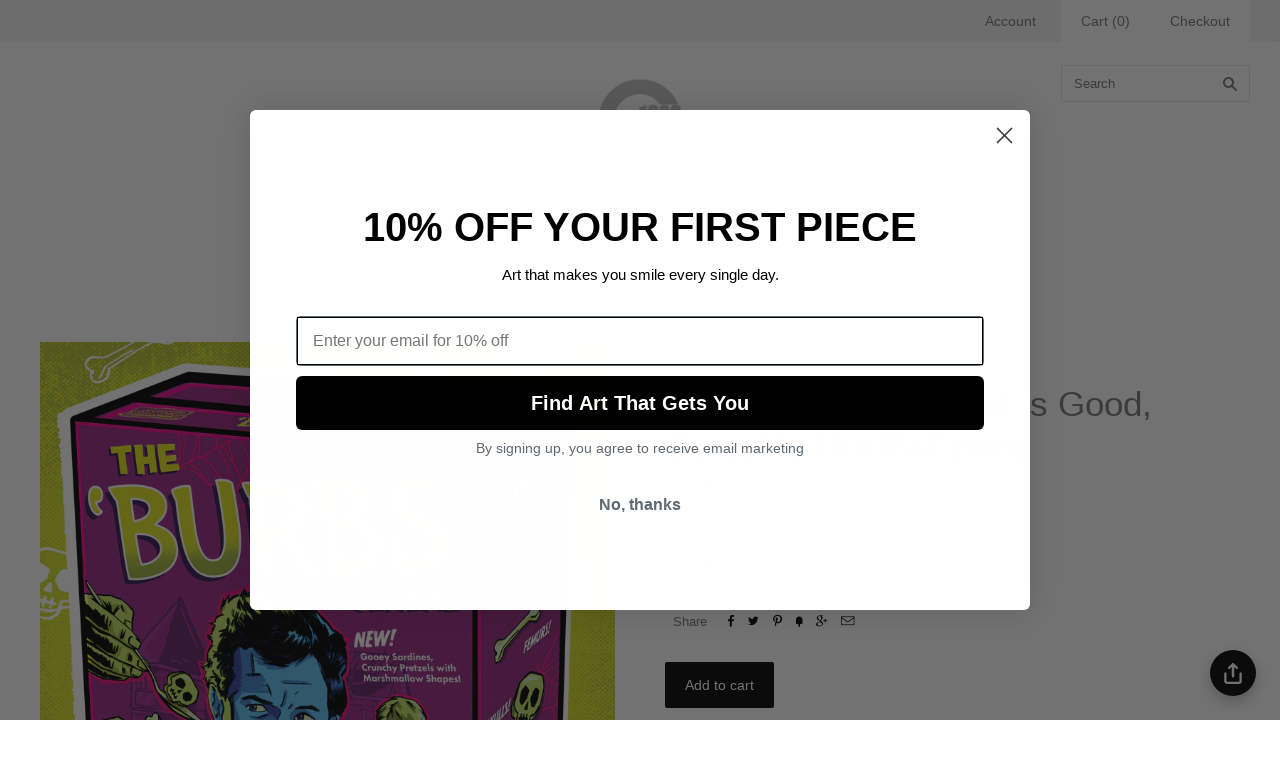

--- FILE ---
content_type: application/javascript; charset=utf-8
request_url: https://searchanise-ef84.kxcdn.com/preload_data.9g2E8N1e7r.js
body_size: 10861
content:
window.Searchanise.preloadedSuggestions=['dan mumford','cuyler smith','scott c','dave perillo','stephen andrade','george townley','idiot box','matt talbot','amanda conrad','jeff boyes','alex solis','tom whalen','stranger things','luke flowers','limited edition','nan lawson','andy stattmiller','matthew brazier','ashton gallagher','screen print','star wars','doug larocca','original art','tony rodriguez','lord of the rings','crazy 4 cult','by nick','jerrod maruyama','catherine moore','shane lewis','the thing','masters of the universe','raised by rainbows','pee wee','bruce parker','kyle blair','john candy','back to the future','he man','twin peaks','ryan prestridge','oh sew nerdy','weird al','sara lee','home alone','breaking bad','shane houston','star trek','jurassic park','danny beckwith','barry blankenship','enamel pins','evil dead','the muppets','the burbs','trading card','andrew degraff','roger rabbit','blade runner','sarah sumeray','ian glaubinger','trading cards','harmony deimling','kill bill','i think you should leave','anthony petrie','the shining','planes trains and automobiles','crazy for cult','pulp fiction','the simpsons','what we do in the shadows','carles ganya','alex solis unmasked','joshua budich','ninja turtles','black friday 2025','stan lee','kerri wessel','mark borgions','lindsay sharpe','los angeles','luke t benson','dennis salvatier','enamel pin','liz martin','cover your eyes','jeffrey everett','lauren fitzgerald','eric tan','lisa de vriese','scott listfield','harry potter','jessica rabbit','lost boys','red dead','crazy 4 cult 12','groundhog day','they live','adam harris','matt maldonado','ashly lovett','cross stitch','mega man','fake gig posters','the office','dave quiggle','raul martinez','amas bansal','kristy edgar','die hard','small soldiers','jimmy reed','zita walker','2001 a space odyssey','the wire','30 years later','scott balmer','ads libitum','donnie darko','alex pardee','bojack horseman','fight club','inspired by it','kate dykstra','alicja kozlowska','luke benson','kevin smith','glen brogan','stephen king','e t','x files','adam miller','miss piggy','always sunny','crazy 4 cult 2025','rhys cooper','john d-c','chet phillips','iron giant','indiana jones','it movie','back to 1985','steven luros','true romance','blain hefner','big lebowski','john f malta','mars attacks','kate cosgrove','the vault','three amigos','rocky horror','the boys','creature from the black lagoon','rich pellegrino','alex solis icons unmasked','batman returns','bill and ted','american psycho','over the garden wall','wes anderson','sean segarra','point break','better call saul','gi joe','little shop of horrors','parks and recreation','edward scissorhands','josh seth blake','teenage mutant ninja turtles','adventure time','the fly','nicole pecson','video game','sara richard','david lynch','brian methe','icons unmasked','cuyler smith cards','samantha heidinger','sheila c','mighty ducks','evan yarbrough','matthew lineham','freddy lambert','shane lewis easy rider','final fantasy','nathan anderson','luke chueh','lora zombie','blake smisko','the mask','super mario','john wick','the witch','street fighter','total recall','golden girls','the matrix','sesame street','rick and morty','horror movies','i knew i knew you','shadow colossus','dumb and dumber','last unicorn','ghost in the shell','doctor who','james gilleard','cuddly rigor mortis','gary mills','drinks with friends','friday the 13th','sew nerdy','the bear','pee-wee herman','big trouble','twilight zone','wizard of oz','empire records','best friends','lion king','tom whalen x','e is for','wu stitch','big trouble in little china','christmas vacation','stand by me','matthew skiff','cate mccleery','action figure','mad men','little shop','escape from new york','fantastic mr fox','the terminator','dark crystal','spice girls','the crow','universal monsters','henry kaye','the bots','army of darkness','monster squad','hocus pocus','willy wonka','silent bob','george townley book','scott pilgrim','ted lasso','bruce white','great showdowns','pan\'s labyrinth','dan mumford framed','hot rod','andrew kolb','ferris bueller','in n out','aaron lea','pee wee herman','little monsters','flash gordon','teenage mutant','mike boon','donkey kong','hans woody','jeff victor','daft punk','jordan buckley','bobs burgers','4x4 print','mystery print','back to the','cosmic creech','good times','running with scissors','xander lee','eternal sunshine','jim harris','nightmare on elm street','mad max','the warriors','mark morris','pans labyrinth','rockets are red','monty python','what else is on','care bear','rob croxford','king of the hill','matt ritchie','andrade clue','midnight dogs','power rangers','childhood sweethearts','always sunny in philadelphia','jeremy wojchihosky','one sheet','who framed','pink piggy club','del griffith','the goonies','flock em all','haunted mansion','hollie ballard','nightmare before christmas','bride of frankenstein','it follows','get out','joe van wetering','romeo and juliet','the big orange','todd webb','scott c print','true detective','josh blake','sci fi','weird guys','black light','rainbow luke flowers','starship troopers','gleaming the cube','zard apuya','michayla grbich','game of thrones','strawberry shortcake','christopher uminga','that thing you do','alfred hitchcock','james bond','return to oz','townley book','grand budapest','los feliz','wall e','silk screen','ghost and','will smith','katja skorjanc','quentin tarantino','fly okay','nacho libre','moon motel','la rocca','red blue','masters universe','coaster set','jackie huang','mark bell','daniel danger','bob’s burgers','erin hunting','shaun of the dead','kirk demarais','long lost friend studio','sandra de','weird al yankovic','matthew pleva','kevin tiernan','yu gi oh','night of the living dead','tomasz majewski','christopher michon','wonder woman','jessica brilli','matt chase','kate carleton','metal gear','austin gilmore','texas chainsaw','bill murray','king kong','road house','dragon ball','hot fuzz','steve chesworth','snake plissken','blues brothers','muppet movie','billy daggers','no country for old men','nicole bruckman','resident evil','robin hood','sailor moon','batman and','jen taylor','world of','the sopranos','jason cryer','punch out','jim carrey','roger barr','in the mouth of madness','ryan riller','the tick','post cards','grant hurlbert','the substance','steven luros holliday','cindy scaife','toy story','arrested development','did hard','bob rissetto','crazy for cult 19','patti lapel','bob\'s burgers','hot dog','imogen hawgood','bill and ted\'s excellent adventure','beetlejuice beetlejuice','marie-eve proteau','scooby doo','the mandalorian','jude buffum','the ring','golf ball','pet cemetery','no country','blacklight-reactive screenprint','movie poster','last of us','bruce lee','the jerk','emmet otter','marie bergeron','god of war','cobra kai','failed imagineer','the lost boys','whalen print set','halloween masks','new york','the mummy','nicole gustafsson','super secret fun club','time bandits','fay helfer','dawn of the dead','nine inch nails','mark englert','rainbow brite','nesting dolls','degenerate scholar','better call','grand budapest hotel','addams family','the birds','wonderful life','the good place','lou pimentel','conor langton','john malta','twin palms','juliet schreckinger','night at the','twin should','oil canvas','new girl','barney’s beanery','the mist','glow in the dark','c scott','palm springs','it pennywise','curb your enthusiasm','scott c print set','phantom of the paradise','kids in the hall','leontine greenberg','monster mash','slc punk','double r','dr steve','muppets christmas','christmas story','mortal kombat','leon the professional','space balls','chad powers','ryan prestige','frankenstein monochrome','large marge','justin froning','graham corcoran','los feliz theatre','gilmore girls','watership down','national lampoons christmas vacation','schitt\'s creek','calvin & hobbes','puppet rainbow','an’s labyrinth','office space','leilani bustamante','kelly mckernan','john rego','paths of','haig demarjian','tower records','crazy for cult 18','coming to america','foil variant','my way..or','when harry met sally','gravity falls','the lion king','jay and silent bob','super mario world','ruel pascual','spider man','who framed rodger rabbit','dirty dancing','wayne’s world','steven holliday','x men','danny folkman','fifth element','curb your','buffy the vampire slayer','tom hanks','looney tunes','scott c pin','the professional','how did this get made','geek boy press','framed print','blanca maldonado','bill ted','revenge of the nerds','meghan stratman','todd spence','nathan stapley','ryan brinkerhoff','dan stiles','candace mckay','john dc','rigor mortis','la prints','daria hlazatova','abigail larson','brooklyn snobs','planes trains','raising arizona','bennett slater','brandon chapman','cut wood','karate kid','hollie mengert','friday night lights','the royal tenenbaums','alice meichi','better off dead','cuyler smith 250 neo trading card auction','south park','everything everything','g.i joe','carrie anne hudson','eyes wide shut','cuddly rigor','talking heads','maria björnbom öberg','aleksey rico','mf doom','lee gatlin','chris murray','naked gun','long lost','breakfast club','max rebo','mr show','space odyssey','is this thing on','matthew br','james loram','overlook hotel','moulin rouge','taxi driver','elm street','punch drunk love','full metal jacket','mouse rat','clark orr','chris uminga','dan mumford glow','mike tyson','mario party','parks and rec','needle felt','harold and maude','top gun','food print','powerpuff girls','he ma','talk to me','flock em','righteous gemstones','vanessa seixas the trashman print × 1','leah kellaway pan\'s labyrinth','freddy j lambert','meet cute','never ending story','jim ferguson','lord rings','legend of zelda','hollywood sign','the princess and the','how i met your mother','mickey mouse','jen bartel','jason chalker','of dreams','dear stephan','texas chainsaw massacre','open call','clue movie','be afraid','crazy 4 cult 19','card game','a league of their own','merry crisis','final wars','stanley kubrick','ghost world','original motion picture','roman holiday','tony rodrigue','joey remmers','garbage pail kids','they all did it','archie comics','mr wa','black christmas','lord of the rings card','wood john d-c','the wizard of oz','the craft','iron man','how to your','christmas carol','the wolf man','are you','bryan brinkman','death becomes her','casey weldon','k pop','shian ng','fast times','ellen wilberg','the leftovers','nate gonzalez','black friday','not cool co hobbit','animal crossing','i knew','home alone print','dan mumford resident evil','high five','nic cage','bill hader','hollie mengert martians','kim herbst','mr bean','vanessa seixas','winged monkey','miami vice','austin powers','streets of','adam harris soundtrack','regular show','sponge bob','super secret','natural born killers','the gate','sir collect a lot','fright night','in the mood for love','eastern columbia','black lagoon','casino royale','the knife','carly janine mazur','ryan prestidge','crazy 4 cult 18','crazy cult','beauty and the','ramona flowers','julia vickerman','ryan ayre','the stuff','long legs','twin eaks','justin white','the x-files','invader zim','golden books','pizza hut','the simpson','venture brothers','v for vendetta','cats and dogs','monster high','caitlin peters','moonrise kingdom','jungle book','graham curran','silence of the lambs','event horizon','if it bleeds','mystery science theater','saturday night live','echo park','josie morway','joshua gilbert','hip hop','ren stimpy','dave pressler','george townle','mary poppins','alice in wonderland','pudgy god','calvin and hobbes','rick morty','killer klowns','brooke wagstaff','horror movie','gears of war','tripper dungan','wayne\'s world','dazed and confused','planet of the apes','childs play','american horror story','dan mumford mega man','good bad ugly','lunch box','a goofy movie','amanda jablonka','old boy','max bare','what is a plethora','breaking bad the','crazy 4 cult show','life aquatic','kermit the frog','travis knight','the tea','the one with','league of their','scott x','james carroll','peaky blinders','scott derby','portrait of a lady on fire','keith noordzy','star war','doug bloodworth','the walking dead','rose feduk','mike maas','ninja turtle','nate moon','salems lot','kyra kupetsky','beastie boys','los angeles prints','jim carrey movies','red dawn','oil painting','dr mario','leah kellaway','ben gore','griffith observatory','full house','the blue','jeremy berkley','the grand budapest hotel','bailey race','cafe creep','silent night deadly','inglorious bastards','andrew wilson','ed wood','school house rock','chip and dale','what else','collin daniel','sleepy hollow','howl\'s moving castle','sachin teng','angela oster','jeffr boyes','andy statt','jason cortez','the league','nicole cmar','jessica rosemary','josey tsao','thew burbs','alan defibaugh','wet hot american summe','vincent price','dragon ball z','ashleigh izienicki','chris b murray','do the right thing','derek ballard','jonathan jourdenais','royal tenenbaums','ace ventura','viper room','meg hyland','lord of the ring','waynes world','jackie brown','blue velvet','the game','art the clown','the last of us','saved by the bell','who framed roger','caley hicks','alice in chains','jason freddy','irma rivera','la la land','weird science','stacey aoyama','american werewolf','captain america','frankie funke','print set 4','t shirt','and dolphin','step brothers','danny haas','dan mumford alien','super group hug','seven samurai','simpsons lotería','repo man','oh so nerdy','drag race','spongebob squarepants','dave pryor','artist proof','tom whalen sticker','trap jaw','space jam','the wonders','the mask 1994','ryan gajda','he-man skeletor','scott c da 5','the invisible man','creature black lagoon','katja skorjanc the creature','derek deal','mystery pon','pan\'s labyrinth tiernan','alcohol ink','18x24 inches','key chain','earth girls','s finch','robert heckman','city slickers','sarah lee','cabin fever','scott fields','matt taylor','pale man','one after another','there will be blood','paul thomas anderson','morgan girvin','rob zombie','life is','dan mumford pan\'s','doom guy','colin murdoch','killing eve','steve mardo','blood in blood out','steve brule','alison mason','freddy kreuger','jason voorhees','pacific rim','eric price','ben hose','ice cream','chicago way','scott c card','good burger','scott c sticker','laz marquez','pretend friends','sam gilbey','graham annable','little mac','tour de france','spider-man into the spider-verse','tristan young','mechanical masters','space ghost','kyle blair jerry\'s apartment','james olstein','a bug’s life','crowded teeth','my way','james v carroll','daniel roman','flight of the conchords','snot boogie','heather sundquist hall','dennis salvatier lil bffs','perfect strangers','lissette carrera','the littles','boba fett','the martian','ghosts and','beale street','penny dreadful','man lawson','nick cage','marinko milosevski','the thing mumford','scott c labyrinth','ryan good is','george townley el coyote café print','spice girl','minnie mouse','asia ellington','spice world','howard the','paola seeley','danny martinez','jeff bezos','dan mccarthy','ryan orris','bad boy\'s','bad boys','paul atreides','mr dark','dr seuss','late devil','young gun','short circuit','jumpman unmasked','eternian moonrise','long beach','ozark howler','the hobbit','muppets l','mark b hoffman','don\'t hug me','don\'t puppets','jason ra','one punch man','dave merrell','queens of','hot shot','peanuts comics','impossible jake','chainsaw massacre','tom whalen that\'s my name don\'t wear it out print','mean girls','to whalen','judge dredd','scott c set','castle rock','jeff boyes aspen','big bird','robert de','martin scorcese','it\'s always sunny in philadelphia','the karate kid','mash up','good place','and a dolphin','as you wish','scott c and','the land before time','little foot','steven spielberg','empire of the sun','point break framed','trick or treat','matthew line','scott c ghost','shut up','crazy for','this is spinal tap','welcome to','luke flowers sesame street','eric reigert','grand budapests','the worlds end','kevin bravo','megan stratman','adam harris groundhog day','christopher remmers','princess peach','blade runner 2049','jackie daytona','josie and the pussycats','pink piggy','bones and all','teen wolf','michael grbich','nothing but','guardians galaxy','creature from black lagoon','stickers simpsons','robert john paterson','theres something about mary','brian de palma','truman show','jim mahfood','strange brew','bob doug','with friends','from the','family portrait','severance pin','the president of','up the','stop making sense','dunder mifflin','the mousse','josh con','josh cover','steven luros hollida','queen of the damned','crimson peak','saturday morning cartoons','morning cartoons','wood brad albright','toxic avenger','everything everywhere','high and low','all the way','wild card','royal tenenbaum','the creature','leon professional','our flag means death','flag means death','we are world','stella im hultberg','geoff trapp','coffee is for','luke flowers garfield','she devil','the breakfast club','world sucks','goblin king','tim and eric','awesome show','la boo boo','the face of evil','chrono trigger','could use a laugh','tim robinson','kevin mcintyre','a christmas story','the running man','salem\'s lot','the thing sean segarra','greg craola simkins','mel\'s drive-in','roland tamayo','bubble trouble','union station','the color purple','dick tracy','dan litzinger','multi pass','the rock','liz taylor','grosse pointe','holiday pixel party','remy a daye','bar cat','murder she wrote','everything all at once','it’s always sunny','defying gravity','the uhf building','tom whalen mamba','jurassic shane','the life aquatic','pink club','wood print','a puppet','kill bill variant','cuyler smith chad','mumford the thing','siempre viva','luke flowers kermit','dr house','billy madison','dan mumford game over','death proof','escape from la','fisher king','pete’s dragon','the thi g','legacy of','freaks and geeks','pink flamingos','howard the duck','the muppeta','joshua roman','tour we france','planes trains & automobiles','keep believing','chun li','ellen surrey','turner hooch','the last dragon','michael myers','ryan caskey','electric sex','albert collado','eric braddock','a nightmare on elm street','dan mumford reputation','nick dream','bruce parkers','no more','kingdom of','care bears','space invaders','dan mine','grim grinning','the who','arsenal handicraft','the dude','dan mumford time to','time machine','dave stafford','to y','halloween pixel','nesting doll','tony rodriguez cobra kai the soundtrack','jim henson','run run','whoever wins','luke flowers rainbow','1989-metal skateboard','christopher nolan','squid game','filip aleksandrow','phoenix chan','no place like home','angela sung','napoleon dynamite','this is the way','sword in the stone','ryan stan lee','uncle buck','andrew rice','fred harper','colin verdi','forgetting sarah','dan mumford hunter','christopher failed imagineer michon','mr walters','mushroom kingdom','paths of the','big sur','violent ends','there will','san francisco','ned ryerson','castle grayskull','if the shoe fits','hill valley','sons of a archy','color of money','of life','tom wha','rose art','metal stitches','shannon bonatakis','patton oswalt','from dusk til dawn','cape fear','luke flowers arcade dayz','robert page','mighty boosh','rio movie','hollow knight','jack skellington','john van horn','in me','the faculty','dodger stadium','white chicks','ciara froning','killer tomatoes','final destination','invisible man','the creatures','kate bush','children of the corn','of shield','adam augustyn','black life','leah taylor','parent trap','evil duck pin','this must be the place','jillian thalman','international shipping','shipping costs','the worst witch','el rey','the monster','rad movie','shawshank redemption','mumford thing','art gallery','matt talbot ash','mumford trust','ninjus turtlus','red riding hood','kate snow','sempre viva','of dogs','bear pin','pin life','pin jurassic','pin jeff','i want to believe','our of','wall w','snow white','halloween iii','my little pony','britney spears','tin thing','aunt gladys','heather perry','sew heart','matthew rabalais','the subtle art of pop culture','food fight','once upon a time in hollywood','the conjuring','batman returns cat woman','budapest hotel','the lighthouse','chris mcguire','ray bradbury','arcade dayz','the ultimate','dusk till dawn','it vintage','muppet pin','kurt russell','ryan hungerford','lego batman','animal farm','come in for a','ninth gate','kaufmann house','inspector gadget','bobby o herlihy','battlestar galactica','interview with the vampire','muppet animal','steve martin','only murders','ec comics','mr peanutbutter','electric mayhem','rear window','long tails','dan matutina','pee-wee\'s playhouse','jeffrey everett rockets','marc predka','things you wouldn\'t','manuel kilger','i’ll be right her','makin it great','romy & michele','tony and','backs on','forest came alive','the troubadour','land before time','hey you guys','how may a mortal man face','william vs leonard','snakes why did it have to be snakes','lead on adventurer your quest awaits','dave perillo cross the streams print','the house from','alex solis peanut','fantastic fox','asteroid city','scream bingo','dr who','she ra','bobs big by','the must','new hope','game boy','scare me','paths of grail','charlie brown','andrew trabbold','dan mumford come','no super','dan mumford kill','ian glaubinger makin it great print','ron swanson','adam hoppus','felix tindall','george townley eames','paul kreizenbeck','kyle crawford','michael scott','and then the world exploded','dan lydersen','tim maclean','just like frankenstein...except','matt talbot scream','naomi vandoren','mario world','fraggle rock','and dragons','robb we\'re','worst witch','gemma román','gemma romá','pet sematary','trick r treat','child’s play','when harry met','the love witch','the tin thing','bomb disposal','american horror','men in black','bennet slater','nate moon life','captain ron','small scale','lauren fitzgerald marla print','after hours','san dimas','rick moranis','jonathan chen','far cry','dark knight','batman catwoman','amanda conrad welcome foolish','sergio jauregui','jake fyfe','original pumpkin','spinal tap','star fox','dolphin and','super mario bros 2','kenny powers','up in','cuyler smith 263 maurice','finish him','stiles neverland','gary dadd','ghost face','wolf man','gold ball','bill and tes','scott c breaking','barrett biggers','singin in the rain','john rozum','enter the','holy grail','dear god','just a worm','little people','stardew valley','poster variant','on the mount','adam michaels','om nom nom','cat woman','kiss kiss','joel hunter','iron gia t','tomas eniac','we’re all lucky','re animator','damn dirty apes','let’s a','i choose you','rocky horror comic','bill & ted','fast furious','veronica fish','excellent adventure','boyes bicycle','evan yarborough','the bits','tim burton','nuri durr','real ghostbusters','lost tv','screams dies','jason rowland','c.a martin','crazy 4 cults','wee herman','augie pagan','old mikey','running man','street sharks','i assure you','los angeles print','whalen metal','julia vaccina','cole stott','michael stiles','forest spirits','lord the rings','total recall print','kurt cobain','mighty wind','ellie lees','heather pecoraro','oh see nerdy','the witcher','scuba steve','cate mcleery','jess martinez','erin maala','enter the dragon','creature lagoon','dead alive','chocolate factory','f zero','jessica rosemary guerra','carles ganyas','cutting edge','2001 space odyssey','ollie hoff','galaxy quest','we meet at last mother','stand out','birds of war','nick camia','red apple','joey bates','walking dead','ant man','el coyote','inspired by 24','cut paper','nightmare before','league of','league of their own','margot tenenbaum','bugs bunny','mattias adolfsson','felt good co','maintaining mediocrity','secret of','shelley couvillion','new releases','this is me','danny beck','what’s up doc','blair witch','wu tmnt','the oa','the state','camp crystal lake','daisy church','across the','anna tillet','wicked joyful','dan mumford matrix','daniel clark','going to kill bill variant','brian hoffman','astro boy','under the','the silence of the lambs','catch a thief','j.m dragunas','i stephen king','ninja rap','stay puft','sara m lyons','dr pepper','matthew brazier this america','the price is wrong','happy gilmore','the right to be a god','aqua teen','hell house','con air','you precious thing','mighty duck','purple rain','victoria evans','saturday morning','harry jones','the flash','jacki brown','chain saw','dc comics','super friends','ralph muppet','print 18x24','i am eternal','dan mumford metroid','prints the before','white stag','dan mumford lord','alex solis courage unmasked','steve holliday','billy idol','ryan orri','weird all','the cure','dave quiting','soggy bottom boys','resident evil original','dark tower','golden hour','puppet without','mario madness','the dimension','bruce yan','brand new','family guy','batman animated','beverly hills','the tenenbaums','erick martinez','miss mindy','los simpsons','death star','midnight in','scott park','long lost fr','maggie chiang','f off','steve casino','justin froning donnie darko','justin donnie darko','raised by robots','tom and','the godfather','peter max','children books','freddy vs jason','scott c stickers','the social network','video games','90s','80s','music'];

--- FILE ---
content_type: text/javascript; charset=utf-8
request_url: https://nineteeneightyeight.com/products/prints_granthurlbert_cerealisgood.js
body_size: 763
content:
{"id":7803370569926,"title":"Grant Hurlbert \"Cereal Is Good, Cereal Is Our Pal\" print","handle":"prints_granthurlbert_cerealisgood","description":"\u003cp\u003edigital print\u003cbr\u003e 11 x 14 inches\u003cbr\u003e unsigned, open edition\u003c\/p\u003e\n\u003cp\u003eInspired by The Burbs\u003c\/p\u003e","published_at":"2023-07-14T11:17:09-07:00","created_at":"2023-07-06T13:18:52-07:00","vendor":"Grant Hurlbert","type":"The Burbs","tags":[],"price":3500,"price_min":3500,"price_max":3500,"available":true,"price_varies":false,"compare_at_price":null,"compare_at_price_min":0,"compare_at_price_max":0,"compare_at_price_varies":false,"variants":[{"id":42743030120646,"title":"Default Title","option1":"Default Title","option2":null,"option3":null,"sku":"prints_granthurlbert_cerealisgood","requires_shipping":true,"taxable":true,"featured_image":null,"available":true,"name":"Grant Hurlbert \"Cereal Is Good, Cereal Is Our Pal\" print","public_title":null,"options":["Default Title"],"price":3500,"weight":454,"compare_at_price":null,"inventory_quantity":6,"inventory_management":"shopify","inventory_policy":"deny","barcode":"","requires_selling_plan":false,"selling_plan_allocations":[]}],"images":["\/\/cdn.shopify.com\/s\/files\/1\/0073\/2452\/files\/GrantHurlbert.jpg?v=1688770900"],"featured_image":"\/\/cdn.shopify.com\/s\/files\/1\/0073\/2452\/files\/GrantHurlbert.jpg?v=1688770900","options":[{"name":"Title","position":1,"values":["Default Title"]}],"url":"\/products\/prints_granthurlbert_cerealisgood","media":[{"alt":null,"id":28335855567046,"position":1,"preview_image":{"aspect_ratio":0.789,"height":4275,"width":3375,"src":"https:\/\/cdn.shopify.com\/s\/files\/1\/0073\/2452\/files\/GrantHurlbert.jpg?v=1688770900"},"aspect_ratio":0.789,"height":4275,"media_type":"image","src":"https:\/\/cdn.shopify.com\/s\/files\/1\/0073\/2452\/files\/GrantHurlbert.jpg?v=1688770900","width":3375}],"requires_selling_plan":false,"selling_plan_groups":[]}